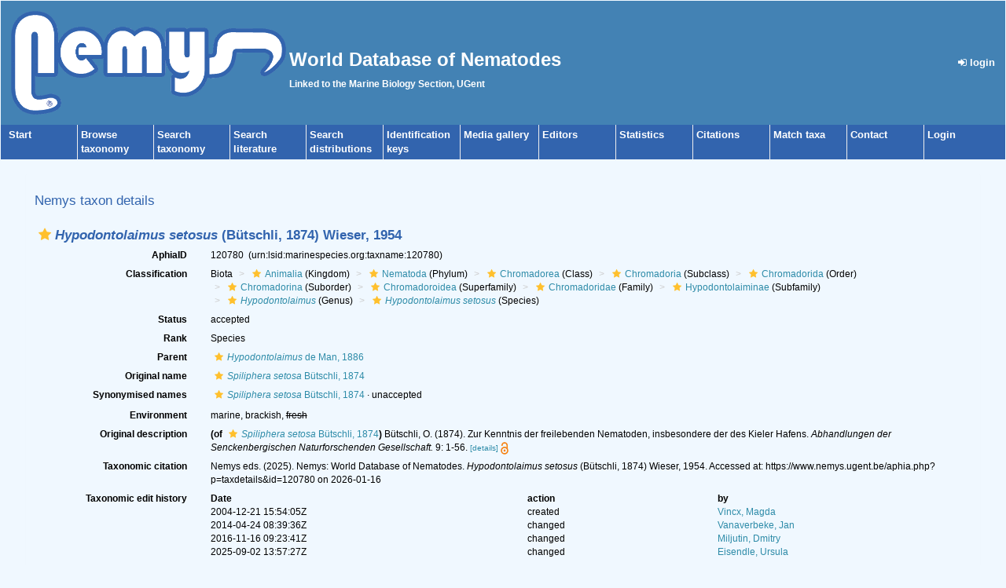

--- FILE ---
content_type: text/xml; charset=UTF-8;
request_url: https://nemys.ugent.be/aphia.php?p=gml&tu_id=120780&bas_id=584413&dr_id[]=394445&frominvalididentifications[]=0&dr_id[]=394445&frominvalididentifications[]=0&dr_id[]=394445&frominvalididentifications[]=0&dr_id[]=394445&frominvalididentifications[]=0&dr_id[]=394445&frominvalididentifications[]=0&dr_id[]=394445&frominvalididentifications[]=0&dr_id[]=394445&frominvalididentifications[]=0&dr_id[]=394445&frominvalididentifications[]=0&dr_id[]=394445&frominvalididentifications[]=0&dr_id[]=394445&frominvalididentifications[]=0&dr_id[]=394445&frominvalididentifications[]=0&dr_id[]=394445&frominvalididentifications[]=0&dr_id[]=394445&frominvalididentifications[]=0&dr_id[]=394445&frominvalididentifications[]=0&dr_id[]=394445&frominvalididentifications[]=0&dr_id[]=394446&frominvalididentifications[]=0
body_size: 6590
content:
<?xml version="1.0" encoding="UTF-8" ?>
	<wfs:FeatureCollection xmlns:vliz="http://www.vliz.be/gis" xmlns:obis="http://www.iobis.org/obis" xmlns:ms="http://mapserver.gis.umn.edu/mapserver" xmlns:wfs="http://www.opengis.net/wfs" xmlns:gml="http://www.opengis.net/gml" xmlns:ogc="http://www.opengis.net/ogc" xmlns:xsi="http://www.w3.org/2001/XMLSchema-instance" xsi:schemaLocation="http://www.iobis.org/obis/obis.xsd http://www.opengis.net/wfs http://schemas.opengis.net/wfs/1.0.0/WFS-basic.xsd http://mapserver.gis.umn.edu/mapserver"><gml:featureMember>
 <gml:Point srsName="http://www.opengis.net/gml/srs/epsg.xml#4326">
  <gml:coordinates>-18.129999160767,57.340000152588</gml:coordinates>
  <gml:size>5</gml:size>
   <vliz:lat>57.340000152588</vliz:lat>
<vliz:long>-18.129999160767</vliz:long>
<vliz:color>#990000</vliz:color>
<vliz:label>North Atlantic Ocean</vliz:label>
</gml:Point>
</gml:featureMember>
<gml:featureMember>
 <gml:Point srsName="http://www.opengis.net/gml/srs/epsg.xml#4326">
  <gml:coordinates>-18.129999160767,57.340000152588</gml:coordinates>
  <gml:size>5</gml:size>
   <vliz:lat>57.340000152588</vliz:lat>
<vliz:long>-18.129999160767</vliz:long>
<vliz:color>#990000</vliz:color>
<vliz:label>North Atlantic Ocean</vliz:label>
</gml:Point>
</gml:featureMember>
<gml:featureMember>
 <gml:Point srsName="http://www.opengis.net/gml/srs/epsg.xml#4326">
  <gml:coordinates>-18.129999160767,57.340000152588</gml:coordinates>
  <gml:size>5</gml:size>
   <vliz:lat>57.340000152588</vliz:lat>
<vliz:long>-18.129999160767</vliz:long>
<vliz:color>#990000</vliz:color>
<vliz:label>North Atlantic Ocean</vliz:label>
</gml:Point>
</gml:featureMember>
<gml:featureMember>
 <gml:Point srsName="http://www.opengis.net/gml/srs/epsg.xml#4326">
  <gml:coordinates>-18.129999160767,57.340000152588</gml:coordinates>
  <gml:size>5</gml:size>
   <vliz:lat>57.340000152588</vliz:lat>
<vliz:long>-18.129999160767</vliz:long>
<vliz:color>#990000</vliz:color>
<vliz:label>North Atlantic Ocean</vliz:label>
</gml:Point>
</gml:featureMember>
<gml:featureMember>
 <gml:Point srsName="http://www.opengis.net/gml/srs/epsg.xml#4326">
  <gml:coordinates>-18.129999160767,57.340000152588</gml:coordinates>
  <gml:size>5</gml:size>
   <vliz:lat>57.340000152588</vliz:lat>
<vliz:long>-18.129999160767</vliz:long>
<vliz:color>#990000</vliz:color>
<vliz:label>North Atlantic Ocean</vliz:label>
</gml:Point>
</gml:featureMember>
<gml:featureMember>
 <gml:Point srsName="http://www.opengis.net/gml/srs/epsg.xml#4326">
  <gml:coordinates>-18.129999160767,57.340000152588</gml:coordinates>
  <gml:size>5</gml:size>
   <vliz:lat>57.340000152588</vliz:lat>
<vliz:long>-18.129999160767</vliz:long>
<vliz:color>#990000</vliz:color>
<vliz:label>North Atlantic Ocean</vliz:label>
</gml:Point>
</gml:featureMember>
<gml:featureMember>
 <gml:Point srsName="http://www.opengis.net/gml/srs/epsg.xml#4326">
  <gml:coordinates>-18.129999160767,57.340000152588</gml:coordinates>
  <gml:size>5</gml:size>
   <vliz:lat>57.340000152588</vliz:lat>
<vliz:long>-18.129999160767</vliz:long>
<vliz:color>#990000</vliz:color>
<vliz:label>North Atlantic Ocean</vliz:label>
</gml:Point>
</gml:featureMember>
<gml:featureMember>
 <gml:Point srsName="http://www.opengis.net/gml/srs/epsg.xml#4326">
  <gml:coordinates>-18.129999160767,57.340000152588</gml:coordinates>
  <gml:size>5</gml:size>
   <vliz:lat>57.340000152588</vliz:lat>
<vliz:long>-18.129999160767</vliz:long>
<vliz:color>#990000</vliz:color>
<vliz:label>North Atlantic Ocean</vliz:label>
</gml:Point>
</gml:featureMember>
<gml:featureMember>
 <gml:Point srsName="http://www.opengis.net/gml/srs/epsg.xml#4326">
  <gml:coordinates>-18.129999160767,57.340000152588</gml:coordinates>
  <gml:size>5</gml:size>
   <vliz:lat>57.340000152588</vliz:lat>
<vliz:long>-18.129999160767</vliz:long>
<vliz:color>#990000</vliz:color>
<vliz:label>North Atlantic Ocean</vliz:label>
</gml:Point>
</gml:featureMember>
<gml:featureMember>
 <gml:Point srsName="http://www.opengis.net/gml/srs/epsg.xml#4326">
  <gml:coordinates>-18.129999160767,57.340000152588</gml:coordinates>
  <gml:size>5</gml:size>
   <vliz:lat>57.340000152588</vliz:lat>
<vliz:long>-18.129999160767</vliz:long>
<vliz:color>#990000</vliz:color>
<vliz:label>North Atlantic Ocean</vliz:label>
</gml:Point>
</gml:featureMember>
<gml:featureMember>
 <gml:Point srsName="http://www.opengis.net/gml/srs/epsg.xml#4326">
  <gml:coordinates>-18.129999160767,57.340000152588</gml:coordinates>
  <gml:size>5</gml:size>
   <vliz:lat>57.340000152588</vliz:lat>
<vliz:long>-18.129999160767</vliz:long>
<vliz:color>#990000</vliz:color>
<vliz:label>North Atlantic Ocean</vliz:label>
</gml:Point>
</gml:featureMember>
<gml:featureMember>
 <gml:Point srsName="http://www.opengis.net/gml/srs/epsg.xml#4326">
  <gml:coordinates>-18.129999160767,57.340000152588</gml:coordinates>
  <gml:size>5</gml:size>
   <vliz:lat>57.340000152588</vliz:lat>
<vliz:long>-18.129999160767</vliz:long>
<vliz:color>#990000</vliz:color>
<vliz:label>North Atlantic Ocean</vliz:label>
</gml:Point>
</gml:featureMember>
<gml:featureMember>
 <gml:Point srsName="http://www.opengis.net/gml/srs/epsg.xml#4326">
  <gml:coordinates>-18.129999160767,57.340000152588</gml:coordinates>
  <gml:size>5</gml:size>
   <vliz:lat>57.340000152588</vliz:lat>
<vliz:long>-18.129999160767</vliz:long>
<vliz:color>#990000</vliz:color>
<vliz:label>North Atlantic Ocean</vliz:label>
</gml:Point>
</gml:featureMember>
<gml:featureMember>
 <gml:Point srsName="http://www.opengis.net/gml/srs/epsg.xml#4326">
  <gml:coordinates>-18.129999160767,57.340000152588</gml:coordinates>
  <gml:size>5</gml:size>
   <vliz:lat>57.340000152588</vliz:lat>
<vliz:long>-18.129999160767</vliz:long>
<vliz:color>#990000</vliz:color>
<vliz:label>North Atlantic Ocean</vliz:label>
</gml:Point>
</gml:featureMember>
<gml:featureMember>
 <gml:Point srsName="http://www.opengis.net/gml/srs/epsg.xml#4326">
  <gml:coordinates>-18.129999160767,57.340000152588</gml:coordinates>
  <gml:size>5</gml:size>
   <vliz:lat>57.340000152588</vliz:lat>
<vliz:long>-18.129999160767</vliz:long>
<vliz:color>#990000</vliz:color>
<vliz:label>North Atlantic Ocean</vliz:label>
</gml:Point>
</gml:featureMember>
<gml:featureMember>
 <gml:Point srsName="http://www.opengis.net/gml/srs/epsg.xml#4326">
  <gml:coordinates>1.2230000495911,58.243000030518</gml:coordinates>
  <gml:size>5</gml:size>
   <vliz:lat>58.243000030518</vliz:lat>
<vliz:long>1.2230000495911</vliz:long>
<vliz:color>#990000</vliz:color>
<vliz:label>North Sea</vliz:label>
</gml:Point>
</gml:featureMember>
</wfs:FeatureCollection>